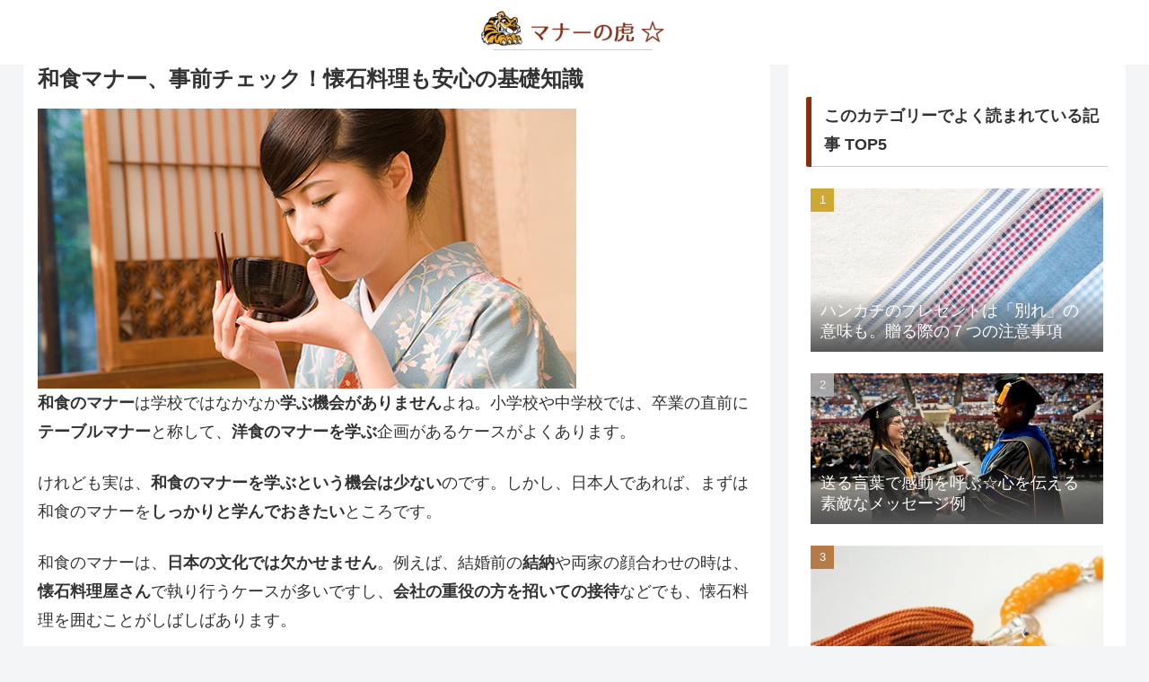

--- FILE ---
content_type: text/html; charset=utf-8
request_url: https://www.google.com/recaptcha/api2/aframe
body_size: 267
content:
<!DOCTYPE HTML><html><head><meta http-equiv="content-type" content="text/html; charset=UTF-8"></head><body><script nonce="oCBH7x1ojv7me8qkSpGbcA">/** Anti-fraud and anti-abuse applications only. See google.com/recaptcha */ try{var clients={'sodar':'https://pagead2.googlesyndication.com/pagead/sodar?'};window.addEventListener("message",function(a){try{if(a.source===window.parent){var b=JSON.parse(a.data);var c=clients[b['id']];if(c){var d=document.createElement('img');d.src=c+b['params']+'&rc='+(localStorage.getItem("rc::a")?sessionStorage.getItem("rc::b"):"");window.document.body.appendChild(d);sessionStorage.setItem("rc::e",parseInt(sessionStorage.getItem("rc::e")||0)+1);localStorage.setItem("rc::h",'1769425983361');}}}catch(b){}});window.parent.postMessage("_grecaptcha_ready", "*");}catch(b){}</script></body></html>